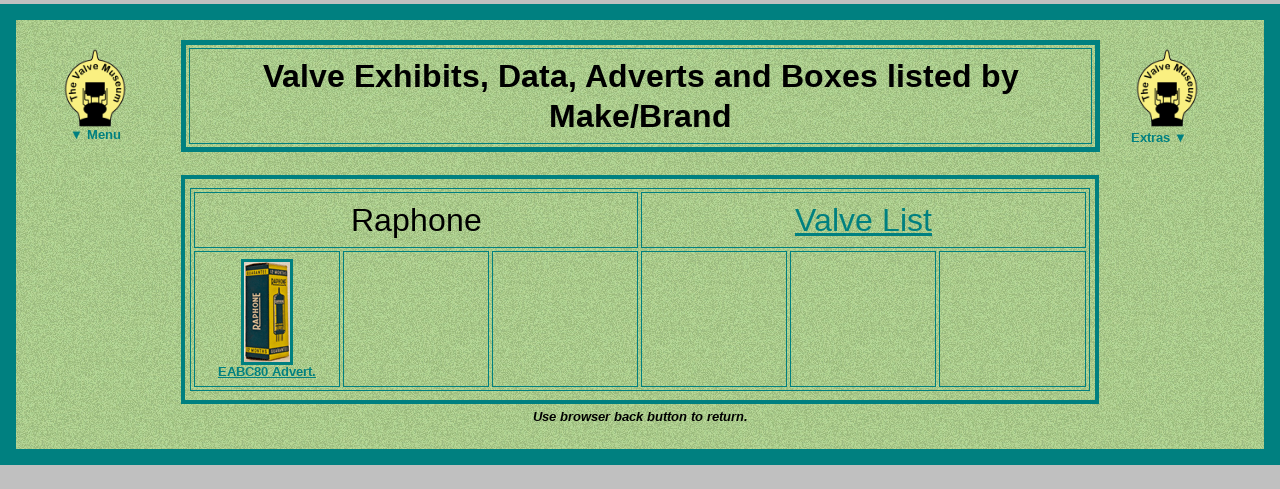

--- FILE ---
content_type: text/html
request_url: http://r-type.org/ephemera/ephe061.htm
body_size: 1655
content:
<head>
<meta http-equiv="Content-Type"
content="text/html; charset=iso-8859-1">
<meta name="GENERATOR" content="Microsoft FrontPage Express 2.0">
<title>
Ephemera @ The Valve Museum
</title>
<link rel=stylesheet type="text/css" href="../static/museum.css">
<SCRIPT TYPE="text/javascript">
<!--
function popup(mylink, windowname)
{
if (! window.focus)return true;
var href;
if (typeof(mylink) == 'string')
href=mylink;
else
href=mylink.href;
window.open(href, windowname, 'width=600,height=380,scrollbars=yes');
return false;
}
//-->
</SCRIPT>

<script type="text/javascript" src="../static/dropdown.js"></script>

<style type="text/css" href="../static/museum.css">

a.sample_attach, a.sample_attach:visited, div.sample_attach

{
  display: block; width: 110px; border: 0px; padding:4px 4px; background="../static/grain3.jpg"; color: #008080;
}
</style>
<style type="text/css" href="../static/museum.css">
t.sample_attach, t.sample_attach:visited, div.tsample_attach
{
  display: block; width: 110px; border: 0px; padding:4px 4px; background="../static/grain3.jpg"; color: #008080;
}
</style>
</head>
<body bgcolor="#C0C0C0" link="#008080" alink="#008080" vlink="#008080">
<table border="15" cellpadding="0" cellspacing="0" width="100%"
bgcolor="#8CAD72" bordercolor="#008080" background="../static/grain3.jpg">
   <tr><td>
<table border="0" cellpadding="0" cellspacing="20" width="100%"
bgcolor="#8CAD72" bordercolor="#008080" background="../static/grain3.jpg">
   <tr><td>
        <table border="0" cellpadding="0" cellspacing="0" width="100%" bgcolor="#8CAD72" bordercolor="#008080" background="../static/grain3.jpg">
        <tr>
        <td width="12%" valign="top">
        <h5>
        <div id="sample_attach_menu_parent" class="sample_attach"><IMG src="../static/logo.gif" height="80"><br>&#x25BC; Menu</h5></div>
<div id="sample_attach_menu_child">
<p style="text-align: left">
<a class="sample_attach" href="../index.htm">Home</a>
<a class="sample_attach" href="../search.htm">Search</a>
<a class="sample_attach" href="../inx/main-inx.htm">Indexes</a>
<a class="sample_attach" href="../equivs/eqivinx.htm">Equivalents</a>
<a class="sample_attach" href="../static/contents.htm">Articles</a>
<a class="sample_attach" href="../ephemera/ephemera.htm">Adverts&nbsp;&&nbsp;Boxes</a>
<a class="sample_attach" href="../static/time01.htm">Timeline</a>
<a class="sample_attach" href="../inx/allmuse.htm">Collections</a>
<a class="sample_attach" href="../static/advert.htm">Donate</a>
<a class="sample_attach" href="../static/mission.htm">Contact</a>
</p>
</div>
<script type="text/javascript">
at_attach("sample_attach_menu_parent", "sample_attach_menu_child", "hover", "y", "pointer");
</script>
</a></h5></td>
        <td width="76%" valign="center">
<table align="center" border="5" cellpadding="3" cellspacing="3" width="100%" bgcolor="#8CAD72" bordercolor="#008080" background="../static/grain3.jpg"><tr>
<td>
<h2><b>Valve Exhibits, Data, Adverts and Boxes listed by Make/Brand</b></h2>
</td></tr></table>
</td>
            <td width="12%" valign="top" align="right">                  
<h5><div id="tsample_attach_menu_parent" class="tsample_attach">&nbsp;&nbsp;&nbsp;&nbsp;<IMG src="../static/logo.gif" 
height="80"><br>Extras &#x25BC;</h5></div>
<div id="tsample_attach_menu_child">
<p style="text-align: right">
<a class="sample_attach" href="../static/noextras.htm">No extras</a>

</p>
</div>
<script type="text/javascript">
at_attach("tsample_attach_menu_parent", "tsample_attach_menu_child", "hover", "y", "pointer");
</script></a></h5>
</td></tr></table>
<!-- The top box code is above. At the break n new tables of width 76% can be inserted --!>
<table align="center" BORDER="3" cellpadding="5" cellspacing="0" width="76%" bgcolor="#8CAD72" bordercolor="#008080" background="../static/grain3.jpg"><tr><h5>&nbsp;
<tr><td><h5><div align="center"><center><table width="100%" border="1"cellpadding="3" cellspacing="3" bgcolor="#8CAD72"bordercolor="#008080" background="../static/grain3.jpg">
<tr>
<td colspan = 3 width=50%><h2>Raphone</h2></td><td colspan = 3 width=50%><h2><a href="../inx/inx00301.htm">Valve List</a></h2></td></tr>
<tr>
<td colspan=1 WIDTH=16%><h5><a href='../boxes/box119.htm'><img src=../boxes/box119.gif  border='3'><br>EABC80 Advert.</a></h5></td>
<td colspan = 1 width=16%><h5>&nbsp;</h5></td>
<td colspan = 1 width=16%><h5>&nbsp;</h5></td>
<td colspan = 1 width=16%><h5>&nbsp;</h5></td>
<td colspan = 1 width=16%><h5>&nbsp;</h5></td>
<td colspan = 1 width=16%><h5>&nbsp;</h5></td>
</tr></table>
</tr></table>
<!-- The trail code is below. <p9></p9> is the target for auto advert insertion --!>
	<p9></p9>
<h6>Use browser back button to return.</h6>
        </td>
    </tr>
</table>
</table>
</body>
</html>

